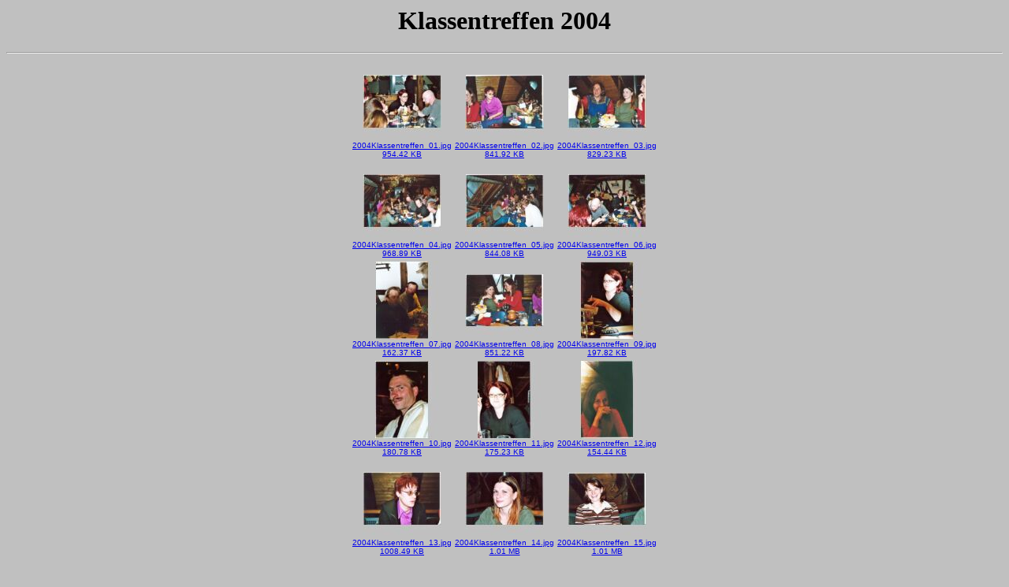

--- FILE ---
content_type: text/html
request_url: http://www.beatrice-barthel.de/2004Klassentreffen/
body_size: 852
content:
<html>
<head>

<meta http-equiv="Content-Type"content="text/html; charset=iso-8859-1">
<meta name="GENERATOR" content="IrfanView">

<title>Klassentreffen 2004</title>
<style>
body {font-family:Verdana;}
</style>
</head>
<body bgcolor="#C0C0C0">
<center>
<h1>Klassentreffen 2004</h1>
<hr>

<TABLE>


<TR>
<TD ALIGN=CENTER VALIGN=BOTTOM><FONT face="Verdana, Arial, Helvetica, Sans-Serif" size="-2"><A HREF="2004Klassentreffen_01.jpg" target="ImageWindow">
<IMG SRC="2004Klassentreffen_01_t.jpg"  WIDTH="100" HEIGHT="100" BORDER="0" ALT="2004Klassentreffen_01.jpg"><BR>2004Klassentreffen_01.jpg<BR>954.42 KB</A></FONT></TD>
<TD ALIGN=CENTER VALIGN=BOTTOM><FONT face="Verdana, Arial, Helvetica, Sans-Serif" size="-2"><A HREF="2004Klassentreffen_02.jpg" target="ImageWindow">
<IMG SRC="2004Klassentreffen_02_t.jpg"  WIDTH="100" HEIGHT="100" BORDER="0" ALT="2004Klassentreffen_02.jpg"><BR>2004Klassentreffen_02.jpg<BR>841.92 KB</A></FONT></TD>
<TD ALIGN=CENTER VALIGN=BOTTOM><FONT face="Verdana, Arial, Helvetica, Sans-Serif" size="-2"><A HREF="2004Klassentreffen_03.jpg" target="ImageWindow">
<IMG SRC="2004Klassentreffen_03_t.jpg"  WIDTH="100" HEIGHT="100" BORDER="0" ALT="2004Klassentreffen_03.jpg"><BR>2004Klassentreffen_03.jpg<BR>829.23 KB</A></FONT></TD>
</TR>

<TR>
<TD ALIGN=CENTER VALIGN=BOTTOM><FONT face="Verdana, Arial, Helvetica, Sans-Serif" size="-2"><A HREF="2004Klassentreffen_04.jpg" target="ImageWindow">
<IMG SRC="2004Klassentreffen_04_t.jpg"  WIDTH="100" HEIGHT="100" BORDER="0" ALT="2004Klassentreffen_04.jpg"><BR>2004Klassentreffen_04.jpg<BR>968.89 KB</A></FONT></TD>
<TD ALIGN=CENTER VALIGN=BOTTOM><FONT face="Verdana, Arial, Helvetica, Sans-Serif" size="-2"><A HREF="2004Klassentreffen_05.jpg" target="ImageWindow">
<IMG SRC="2004Klassentreffen_05_t.jpg"  WIDTH="100" HEIGHT="100" BORDER="0" ALT="2004Klassentreffen_05.jpg"><BR>2004Klassentreffen_05.jpg<BR>844.08 KB</A></FONT></TD>
<TD ALIGN=CENTER VALIGN=BOTTOM><FONT face="Verdana, Arial, Helvetica, Sans-Serif" size="-2"><A HREF="2004Klassentreffen_06.jpg" target="ImageWindow">
<IMG SRC="2004Klassentreffen_06_t.jpg"  WIDTH="100" HEIGHT="100" BORDER="0" ALT="2004Klassentreffen_06.jpg"><BR>2004Klassentreffen_06.jpg<BR>949.03 KB</A></FONT></TD>
</TR>

<TR>
<TD ALIGN=CENTER VALIGN=BOTTOM><FONT face="Verdana, Arial, Helvetica, Sans-Serif" size="-2"><A HREF="2004Klassentreffen_07.jpg" target="ImageWindow">
<IMG SRC="2004Klassentreffen_07_t.jpg"  WIDTH="100" HEIGHT="100" BORDER="0" ALT="2004Klassentreffen_07.jpg"><BR>2004Klassentreffen_07.jpg<BR>162.37 KB</A></FONT></TD>
<TD ALIGN=CENTER VALIGN=BOTTOM><FONT face="Verdana, Arial, Helvetica, Sans-Serif" size="-2"><A HREF="2004Klassentreffen_08.jpg" target="ImageWindow">
<IMG SRC="2004Klassentreffen_08_t.jpg"  WIDTH="100" HEIGHT="100" BORDER="0" ALT="2004Klassentreffen_08.jpg"><BR>2004Klassentreffen_08.jpg<BR>851.22 KB</A></FONT></TD>
<TD ALIGN=CENTER VALIGN=BOTTOM><FONT face="Verdana, Arial, Helvetica, Sans-Serif" size="-2"><A HREF="2004Klassentreffen_09.jpg" target="ImageWindow">
<IMG SRC="2004Klassentreffen_09_t.jpg"  WIDTH="100" HEIGHT="100" BORDER="0" ALT="2004Klassentreffen_09.jpg"><BR>2004Klassentreffen_09.jpg<BR>197.82 KB</A></FONT></TD>
</TR>

<TR>
<TD ALIGN=CENTER VALIGN=BOTTOM><FONT face="Verdana, Arial, Helvetica, Sans-Serif" size="-2"><A HREF="2004Klassentreffen_10.jpg" target="ImageWindow">
<IMG SRC="2004Klassentreffen_10_t.jpg"  WIDTH="100" HEIGHT="100" BORDER="0" ALT="2004Klassentreffen_10.jpg"><BR>2004Klassentreffen_10.jpg<BR>180.78 KB</A></FONT></TD>
<TD ALIGN=CENTER VALIGN=BOTTOM><FONT face="Verdana, Arial, Helvetica, Sans-Serif" size="-2"><A HREF="2004Klassentreffen_11.jpg" target="ImageWindow">
<IMG SRC="2004Klassentreffen_11_t.jpg"  WIDTH="100" HEIGHT="100" BORDER="0" ALT="2004Klassentreffen_11.jpg"><BR>2004Klassentreffen_11.jpg<BR>175.23 KB</A></FONT></TD>
<TD ALIGN=CENTER VALIGN=BOTTOM><FONT face="Verdana, Arial, Helvetica, Sans-Serif" size="-2"><A HREF="2004Klassentreffen_12.jpg" target="ImageWindow">
<IMG SRC="2004Klassentreffen_12_t.jpg"  WIDTH="100" HEIGHT="100" BORDER="0" ALT="2004Klassentreffen_12.jpg"><BR>2004Klassentreffen_12.jpg<BR>154.44 KB</A></FONT></TD>
</TR>

<TR>
<TD ALIGN=CENTER VALIGN=BOTTOM><FONT face="Verdana, Arial, Helvetica, Sans-Serif" size="-2"><A HREF="2004Klassentreffen_13.jpg" target="ImageWindow">
<IMG SRC="2004Klassentreffen_13_t.jpg"  WIDTH="100" HEIGHT="100" BORDER="0" ALT="2004Klassentreffen_13.jpg"><BR>2004Klassentreffen_13.jpg<BR>1008.49 KB</A></FONT></TD>
<TD ALIGN=CENTER VALIGN=BOTTOM><FONT face="Verdana, Arial, Helvetica, Sans-Serif" size="-2"><A HREF="2004Klassentreffen_14.jpg" target="ImageWindow">
<IMG SRC="2004Klassentreffen_14_t.jpg"  WIDTH="100" HEIGHT="100" BORDER="0" ALT="2004Klassentreffen_14.jpg"><BR>2004Klassentreffen_14.jpg<BR>1.01 MB</A></FONT></TD>
<TD ALIGN=CENTER VALIGN=BOTTOM><FONT face="Verdana, Arial, Helvetica, Sans-Serif" size="-2"><A HREF="2004Klassentreffen_15.jpg" target="ImageWindow">
<IMG SRC="2004Klassentreffen_15_t.jpg"  WIDTH="100" HEIGHT="100" BORDER="0" ALT="2004Klassentreffen_15.jpg"><BR>2004Klassentreffen_15.jpg<BR>1.01 MB</A></FONT></TD>
</TR>

<TR>
<TD ALIGN=CENTER VALIGN=BOTTOM><FONT face="Verdana, Arial, Helvetica, Sans-Serif" size="-2"><A HREF="2004Klassentreffen_16.jpg" target="ImageWindow">
<IMG SRC="2004Klassentreffen_16_t.jpg"  WIDTH="100" HEIGHT="100" BORDER="0" ALT="2004Klassentreffen_16.jpg"><BR>2004Klassentreffen_16.jpg<BR>888.76 KB</A></FONT></TD>
<TD ALIGN=CENTER VALIGN=BOTTOM><FONT face="Verdana, Arial, Helvetica, Sans-Serif" size="-2"><A HREF="2004Klassentreffen_17.jpg" target="ImageWindow">
<IMG SRC="2004Klassentreffen_17_t.jpg"  WIDTH="100" HEIGHT="100" BORDER="0" ALT="2004Klassentreffen_17.jpg"><BR>2004Klassentreffen_17.jpg<BR>824.91 KB</A></FONT></TD>
</TR>
</TABLE>

<hr>
<b><A HREF="http://www.irfanview.com">Created by IrfanView</A></b>
</center>
</body>
</html>
